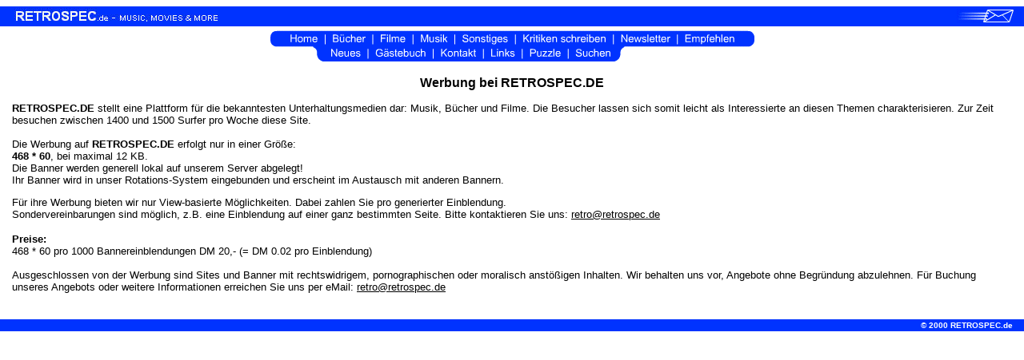

--- FILE ---
content_type: text/html
request_url: http://retrospec.de/werbung.shtml
body_size: 1617
content:
<!doctype html public "-//w3c//dtd html 4.0 transitional//en">
<HTML>
<HEAD>
<TITLE>Werbung bei RETROSPEC.DE</TITLE>
</HEAD>
<BODY BGCOLOR="#FFFFFF" TEXT="#000000" LINK="#000000" VLINK="#000000" ALINK="#000000" leftmargin="0" marginwidth="0">

<table border="0" cellspacing="0" cellpadding="2" width="100%" bgcolor="#0033ff">
<tr><td valign="middle">&nbsp;&nbsp;&nbsp;&nbsp;<img src="images/titel.jpg" border="0"></td><td align="right"><a href="mailto:webmaster@retrospec.de"><img src="images/mail.jpg" alt="Mail direkt an uns!" border="0"></a></td></tr></table>

<table border="0" cellpadding="0" cellspacing="0" height="5"><tr><td></td></tr></table>

<table align="center" border="0" cellspacing="0" cellpadding="0"><tr><td align="center"><img src="/images/menu3.gif" usemap="#menu" width="607" height="39" border="0"><br></td></tr></table>

<map name="menu">
<area shape="rect" coords="19,0,67,19" href="/index.shtml">
<area shape="rect" coords="73,0,127,19" href="/buch/index.shtml">
<area shape="rect" coords="132,0,177,19" href="/filme/index.shtml">
<area shape="rect" coords="183,0,229,19" href="/musik/index.shtml">
<area shape="rect" coords="235,0,305,19" href="/sonstiges/index.shtml">
<area shape="rect" coords="311,0,427,19" href="/kritiken.shtml">
<area shape="rect" coords="433,0,507,19" href="/newsletter.shtml">
<area shape="rect" coords="513,0,587,19" href="/empfehlen.shtml">
<area shape="rect" coords="71,19,119,38" href="/neues.shtml">
<area shape="rect" coords="127,19,202,38" href="/cgi-bin/gaestebuch/gb.pl">
<area shape="rect" coords="208,19,265,38" href="/kontakt.shtml">
<area shape="rect" coords="271,19,314,38" href="/links.shtml">
<area shape="rect" coords="319,19,371,38" href="/puzzle/index.shtml">
<area shape="rect" coords="377,19,432,38" href="/suchen.shtml">
</map>

<br>

<table border="0" cellpadding="0" cellspacing="0">
<tr><td width="15">&nbsp;<br></td>
<td>
<font face="Arial,Helvetica" size="2">
<center>
<font size="3">
<b>
Werbung bei RETROSPEC.DE
</b>
</font>
</center>
<br>

<b>RETROSPEC.DE</b> stellt eine Plattform f�r die bekanntesten Unterhaltungsmedien dar: Musik, B�cher
und Filme. Die Besucher lassen sich somit leicht als Interessierte an diesen Themen
charakterisieren. Zur Zeit besuchen zwischen 1400 und 1500 Surfer pro Woche diese Site.
<br><br>

Die Werbung auf <b>RETROSPEC.DE</b> erfolgt nur in einer Gr&ouml;&szlig;e:<br>
<b>468 * 60</b>, bei maximal 12 KB.<br>
Die Banner werden generell lokal auf unserem Server abgelegt!<br>
Ihr Banner wird in unser Rotations-System eingebunden und erscheint im Austausch mit anderen Bannern.

<p>
F�r ihre Werbung bieten wir nur View-basierte M�glichkeiten. Dabei zahlen Sie pro generierter
Einblendung.<br>
Sondervereinbarungen sind m�glich, z.B. eine Einblendung auf einer ganz bestimmten Seite. Bitte kontaktieren Sie uns: <a href="mailto:retro@retrospec.de">retro@retrospec.de</a>

<p>
<b>Preise:</b><br>
468 * 60  pro 1000 Bannereinblendungen  DM 20,- (= DM 0.02 pro Einblendung)
<br><br>

Ausgeschlossen von der Werbung sind Sites und Banner mit rechtswidrigem, pornographischen oder
moralisch anst��igen Inhalten. Wir behalten uns vor, Angebote ohne Begr�ndung abzulehnen.
F�r Buchung unseres Angebots oder weitere Informationen erreichen Sie uns per eMail: <a href="mailto:retro@retrospec.de">retro@retrospec.de</a>
<br>
<br>
</font>
</td>
<td width="15">&nbsp;&nbsp;<br></td>
</tr></table>









</td>
</table>




<br>
<table border="0" cellspacing="0" cellpadding="2" width="100%">
<tr>
<td bgcolor="#0033ff" align="right">
<font face="Arial,Helvetica" size="1" color="#FFFFFF"><b>&copy; 2000 RETROSPEC.de&nbsp;&nbsp;&nbsp;&nbsp;</b></font>
</td>
</tr></table>



</BODY>
</HTML>
